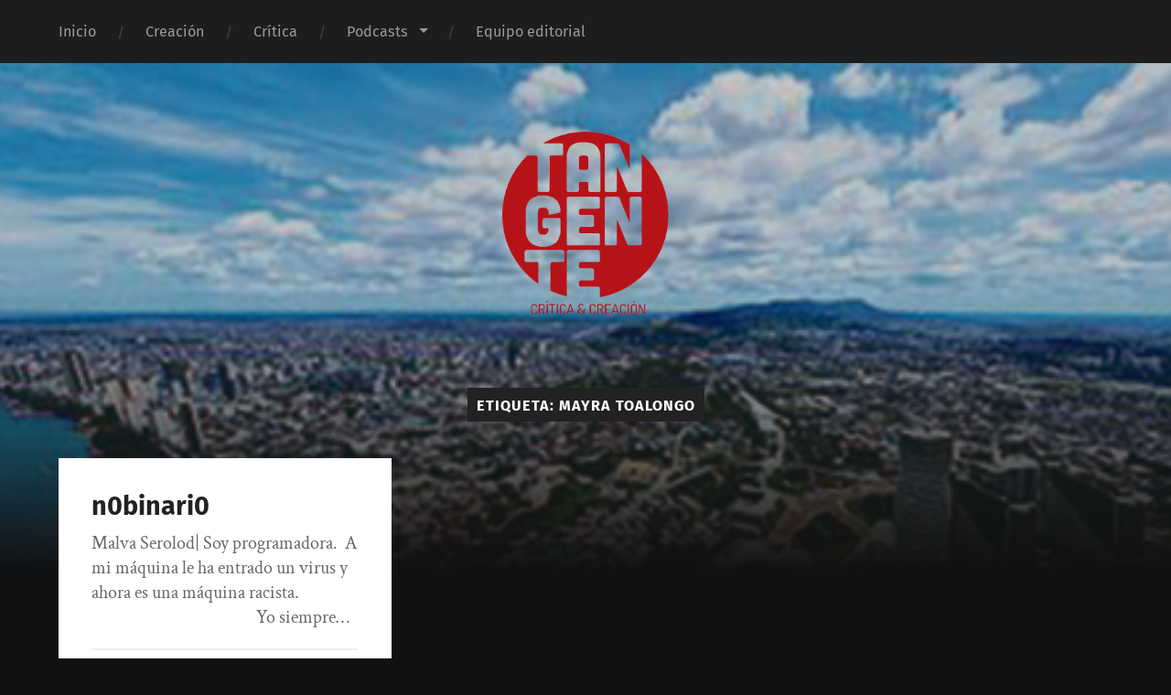

--- FILE ---
content_type: text/css
request_url: https://tangente.uartes.edu.ec/wp-content/uploads/sites/35/maxmegamenu/style.css?ver=b126de
body_size: 273
content:
@charset "UTF-8";

/** THIS FILE IS AUTOMATICALLY GENERATED - DO NOT MAKE MANUAL EDITS! **/
/** Custom CSS should be added to Mega Menu > Menu Themes > Custom Styling **/

.mega-menu-last-modified-1750179689 { content: 'Tuesday 17th June 2025 17:01:29 UTC'; }

.wp-block {}